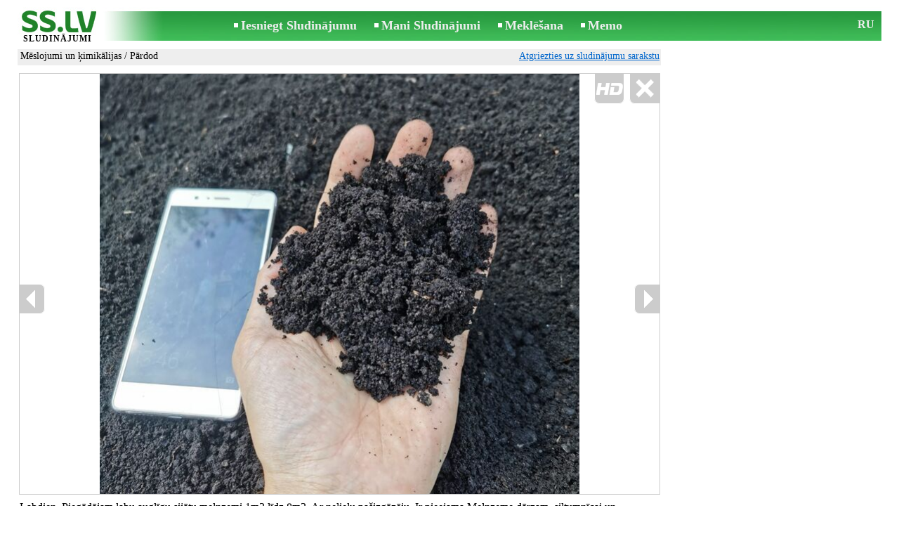

--- FILE ---
content_type: text/html; charset=UTF-8
request_url: https://www.ss.lv/msg/lv/agriculture/fertilizers/iimih.html
body_size: 6689
content:
<!DOCTYPE html>
<HTML lang="lv"><HEAD>
<title>SS.LV Lauksaimniecība - Mēslojumi un ķimikālijas, Cena 7 €/t. Labdien. Piegādājam labu auglīgu sijātu Rīgu, (ceļam, siltumnīcai - Sludinājumi</title>
<meta http-equiv="Content-Type" CONTENT="text/html; charset=UTF-8">
<meta name="viewport" content="user-scalable=1, width=device-width, initial-scale=1.0"/>
<meta name="keywords" content="Sludinājumi mēslojumi ķimikālijas lauksaimniecība labdien piegādājam labu auglīgu sijātu melnzemi foto cena">
<meta name="description" content="Sludinājumi. Mēslojumi un ķimikālijas, Foto. Cena 7 €/t. Labdien. Piegādājam labu auglīgu sijātu melnzemi Rīgu, (ceļam, siltumnīcai">
<link rel="alternate" media="only screen and (max-width: 640px)" href="https://m.ss.lv/msg/lv/agriculture/fertilizers/iimih.html">


	<script>(function(w,d,s,l,i){w[l]=w[l]||[];w[l].push({'gtm.start':
	new Date().getTime(),event:'gtm.js'});var f=d.getElementsByTagName(s)[0],
	j=d.createElement(s),dl=l!='dataLayer'?'&l='+l:'';j.async=true;j.src=
	'https://www.googletagmanager.com/gtm.js?id='+i+dl;f.parentNode.insertBefore(j,f);
	})(window,document,'script','dataLayer','GTM-WSHHKCN4');</script><meta http-equiv="imagetoolbar" content="no">

<BASE href="https://www.ss.lv/">
<link href="https://i.ss.lv/w_inc/style.css?v=266" rel="stylesheet" />
<style>html{overflow-y:scroll;}.page_bg{background-image:url('https://i.ss.lv/img/head/sludinajumi-ss-lv.jpg' );background-repeat:no-repeat;}@media screen and (min-width:1280px){.page_bg{background-image:url('https://i.ss.lv/img/head/sludinajumi-ss-lv-1280.jpg' );}}
</style>
<link rel="shortcut icon" href="/favicon.ico?v=1" type="image/x-icon" />
<link rel="apple-touch-icon" sizes="57x57" href="/img/m/ss-com-57x57.png"/>
<link rel="apple-touch-icon" sizes="72x72" href="/img/m/ss-com-72x72.png"/>
<link rel="apple-touch-icon" sizes="114x114" href="/img/m/ss-com-114x114.png"/>
<link rel="alternate" hreflang="lv" href="https://www.ss.lv/msg/lv/agriculture/fertilizers/iimih.html" /><link rel="alternate" hreflang="ru" href="https://www.ss.lv/msg/ru/agriculture/fertilizers/iimih.html" />
<script src="/w_inc/js/main.lv.ss.js?v=630" type="text/javascript"></script>
<script async type="text/javascript" src="/w_inc/currency.js?v=20260123"></script><script async id="contacts_js" src="/js/lv/2023-04-08/74372b40502679de29428acbc1cb2effc34d86a081b968be5806afd230a32bc7.js?d=KLdZ0UzSjLxG4dPKaKterxLddfYQmT%2B42fXicimztjZ2OngC%2Be7qfPqX1aXeelURBbKa%2Fx%2BeCg5pm4dTLtAD94NYc9hGFEaQATFoCGcRpFiZQiZzPGPiozgpoQseSNlVubDr5F4Gq%2FRCHGdzGGENFI6PY%2FLm6S6FXQHVWsfx6EB7KDVdFUSKSuYnNvqpVO4fl1d9ixhP2fyZJNag6JNpLm1iJdRcHeYXkC4MzqinpWHxvxCBXboWL7B%2B6kEP7pm8trnBbUFgFkgsKiTyiA754tExbMht%2FDwS672D0LzvV0699omkGPpZYYrnLfWoPJsGpwXonP57lSVlJiKWo7EfTfCKX9CR8lBS7b9L2TZfSTHJp3pyTT9vYf89L8NTrTVhUANzfvivrptXBCYACYP1s%2BQIHMCBi4QSKxq%2FtGSkYH%2FMidbQ%2Fuf4xI3lc1UDEY6LGfiyJzmKy%2BqOmYIlBfd7Vw%3D%3D&c=1"></script><script async src="/w_inc/adsbygoogle.js?v=630"></script>
<SCRIPT type="text/javascript">
<!--
LINK_MAIN_HOST = "https://www.ss.lv";var REGION = "";SS_Lang = "2";get_page_zoom();
if(window._cookie){_cookie("LG","lv",365,"www.ss.lv");};var msg_img = ["", "1|682|910|47307590|tzTL4jScTDsyM8CzeHjFtrjO1oZZsqTdlK0FARmSQaJnZUe6Z4HGiFIuYv1Ygrd8|1", "2|420|910|52956320|hUB%2Bzgl%2BqAq2cBTA%2BPwNdRUSX9ho9463WOzYryAbjnyxsixfYaAC9R%2B%2BLz45fbmV|1", "3|419|910|47307632|Chofk2Lqx361KzJ6%2BP24RHPX0B1zVlXZNBBwSp0LhOq2dPwIRfclg24Lv9AaUruo|1", "4|682|910|32152698|53GBoutAIx03pHMs7QMYLGPSK1GDJQAUaE7PZW3XvAgu4ShjOWcttoudP7bwB1Lt|1", "5|682|910|52586028|pHOfd2mEV9QiawyiteBwOjjj43lR9tHiO5ewAdTqrO88tl5%2BOdNP%2BBulpaB5vRdS|1", "6|419|910|51856508|GeVn3v30XVsJHDfq45J3t9pra%2BQz0SvsxpA1%2FBrFpWnkxWGnPJkOi06ntjr2ez0i|1", "7|419|910|47307518|e6%2BGwwsTI5OonjvTe8%2FG118jKAfgDq1G1rcnIFb%2B4GVTi1hMzuUuCG%2FyGy0WXn38|1", "8|579|910|47307643|KdK7ULjU6NnW83x66WBD%2FVoopQA0vflxD0IkRsRz3vS%2BGkm%2B4z1DDBdck8HMr3v2|1", "9|910|682|45176400|mqcvmyx%2BFGhzAUTeV6Wigii4qc6y%2FepKmsLpmUhPzv8WJZMuuhwr82iN9ijvnYZU|1", "10|910|682|45176401|2N3sVrMZmmJgxHiF7YQIcoVi4f7ae64WCag%2BG%2FbmZuLLsE7elqP32imSxOTRDNoH|1"];var IMG_WH="1.3333333333333";
MSG_GALLERY_DIR = "gallery/";MSG_GALLERY_PREFIX = "agriculture-fertilizers-";
var msg_img_dir = "https://i.ss.lv" + "/images/2023-04-08/530296/Un4JHkFnSVk=/agriculture-fertilizers-2-";var MAX_NAVI=10;var IMG_SIZE=800;PREF="";
var navi_title = {prev:"Iepriekšējā", next:"Nākamā", close:"Aizvērt", hd:"Parādīt HD kvalitātē"};
IMG_HOST = 'https://i.ss.lv'; SS_PREF = '';
CURRENCY_ID = DEF_CURRENCY_ID = 2;MSG_CURRENCY_ID = 2;var MSG_PRICE = 7.00;var MSG_PRICE_STR = 't.';
CALC_PRICE = 7.00;CALC_VALUTA = 'eur'; var mode = 1; var wo = window.opener;return_to_msg="Atpakaļ uz sludinājumu";
JS_GLOBAL_DATA = {w264:"Tiek izmantota nepareiza norāde<br>vai sludinājuma publicēšanas termiņš ir beidzies.", w73:"Lai redzētu tālruņa numuru,<br>jāievada autorizācijas kods no attēla:", w214:"Parādīt tālruni", w220:"Uzmanību!", w265:"Lai redzētu tālruņa numuru<br>klikškiniet \"Neesmu robots\"", w80:"Aizvērt", W404:"Lai nodrošinātu korektu sludinājumu servisa darbību<br>ir nepieciešams atslēgt reklāmas bloķēšanu."};
if(window._check_remote_id){_check_remote_id( "always", "https://www.ss.com" );}
-->
</SCRIPT>
</HEAD>
<BODY onLoad="window.defaultStatus='Sludinājumi - SS.LV';" bgcolor="#FFFFFF" class="body">

<div align=center class="noprint">
	<div id="main_table" class="page_header page_bg">
		<div z-index="20" id="sslogin"></div>
		<span class="page_header_head_ss"><a href="/lv/" title="Sludinājumi"><img class="page_header_logo_ss" src="https://i.ss.lv/img/p.gif" border="0" alt="Sludinājumi"></a><h1>SLUDINĀJUMI</h1></span>
		<span class="page_header_menu"><b class="menu_main"><a href="/lv/agriculture/new/" class="a_menu" title="Iesniegt Sludinājumu">Iesniegt Sludinājumu</a></b>
<b class="menu_main"><a href="/lv/login/" class="a_menu" title="Mani Sludinājumi">Mani Sludinājumi</a></b>
<b class="menu_main"><a href="/lv/agriculture/fertilizers/search/" class="a_menu" title="Meklēt sludinājumus">Meklēšana</a></b>
<span style="display:inline-block;text-align:left;"><b class="menu_main" style="padding-right:0px;"><a href="/lv/favorites/" class="a_menu" title="Memo">Memo</a></b><span id="mnu_fav_id"></span></span></span>
		<span id="mails_status_menu"></span>
		<span class="menu_lang"><a href="/msg/ru/agriculture/fertilizers/iimih.html" class=a_menu title="По-русски">RU</a></span>
	</div>
</div>
	<div class="onlyprint">
		<img src="https://i.ss.lv/img/ss.lv_green.svg" style="height: 1cm;">
	</div>
<div align=center>
	<div class="page_header">
		<table border=0 cellpadding=0 cellspacing=0 width="100%"><tr><td>
			<div style="float:left;" class="page_div_main">
			<table id="page_main" border=0 cellpadding=0 cellspacing=0 width="100%"><tr><td valign=top><div class="top_head_msg"><div style="float:left;padding-top:2px;"><h2 class="headtitle"><a href="/lv/agriculture/fertilizers/"  title="Sludinājumi Mēslojumi un ķimikālijas">Mēslojumi un ķimikālijas</a> / Pārdod</h2></div><div style="float:right;"><span class="td7 noprint" style="padding-right:2px;" id="msg_back"><a class=a9a href="/lv/agriculture/fertilizers/" onclick="event.returnValue=false;back_from_msg('/lv/agriculture/fertilizers/');return false;">Atgriezties uz sludinājumu sarakstu</a></span></div></div><div id="content_main_div"><center><div id="msg_div_preload" style="display:none;padding-bottom:10px;"></div></center><script type="text/javascript">
					window.onpopstate = function(){_change_photo_by_hash();}
					if( !_change_photo_by_hash() ){big_pic(1,false,"foto1");}
				</script>
<div id="msg_div_msg">
<div style="float:right;margin:0px 0px 20px 20px;" id="content_sys_div_msg"></div>

Labdien. Piegādājam labu auglīgu sijātu melnzemi 1m3 līdz 8m3. Ar nelielu pašizgāzēju. Ir pieejama Melnzeme dārzam, siltumnīcai un zālājam. Melnzeme tīra un nav skāba. <br />
Piegādājam arī mēslojumu. Trūdētus zirgu un govju mēslus, var arī svaigus. <br />
<br />
Piegāde uz Rīgu, Garkalnes nov. , Ropažu, Salaspils, Mālpils, Siguldas, Krimuldas, Saulkrastu, Ogres novadu un šo vietu tuvumā. <br />
<br />
Piegādājam arī šķembas dolomīta, granīta un akmens, skalotas un neskalotas 2-8mm , 8-16mm , 16-30mm, 16-40mm, 40-70mm, 0-30mm, 0-40mm (ceļam, pamatiem, betonēšanai, dekoratīvus)<br />
Piegādājam arī smiltis, granti, oļus, melnzemi un mēslojumu. <br />
Smilts skalotā 0-4mm , 0-2mm un pieberamā. (betonēšanai, mūrēšanai un līmeņa celšanai)<br />
Oļus, apaļus akmeņus skalotus 10-20, 10-30mm (drenāžai un dekoratīvus)<br><br><table cellpadding=0 cellspacing=0 border=0 width="100%" class="options_list"><tr><td width="50%" valign=top><table border=0 width="100%" cellpadding=1 cellspacing=0>
				<tr>
					<td
						height=20
						class="ads_opt_name" width=30
						nowrap>
						Nosaukums:
					</td>
					<td class="ads_opt" id="tdo_43"
						nowrap>
						Melnzeme auglīga
					</td>
				</tr>
				<tr>
					<td
						height=20
						class="ads_opt_name" width=30
						nowrap>
						Atrašanās vieta:
					</td>
					<td class="ads_opt" id="tdo_1284"
						nowrap>
						Rīgas rajons, Garkalnes nov.
					</td>
				</tr></table></td></tr></table><table style="border-top:1px #eee solid;padding-top:5px;margin-top:10px;" cellpadding=1 cellspacing=0 border=0 width="100%">
				<tr>
					<td valign=top
						height=20
						class="ads_opt_name_big" width=30
						nowrap>
						Cena:
					</td>
					<td class="ads_price" id="tdo_8" valign=top
						nowrap>
						7 €/t.
					</td>
				</tr></table></div>
	<div id="tr_foto" class="ads_photo_label">
		Foto:<br>
		<div style="display:inline-block;margin-left:-12px;">
	<div class="pic_dv_thumbnail"><a href="https://i.ss.lv/gallery/5/947/236538/agriculture-fertilizers-47307590.800.jpg"  onclick="big_pic(1, event);return false;" ontouchstart="_tstart(event);"  ontouchmove="_tmove(event);" ontouchend="if(_tend(event)){touch=false;this.click();}return false;" title="Lauksaimniecība Mēslojumi un ķimikālijas"><img alt="Lauksaimniecība Mēslojumi un ķimikālijas, cena 7 €/t., Foto" src="https://i.ss.lv/gallery/5/947/236538/agriculture-fertilizers-47307590.t.jpg" class="pic_thumbnail isfoto"></a></div>
<div class="pic_dv_thumbnail"><a href="https://i.ss.lv/gallery/6/1060/264782/agriculture-fertilizers-52956320.800.jpg"  onclick="big_pic(2, event);return false;" ontouchstart="_tstart(event);"  ontouchmove="_tmove(event);" ontouchend="if(_tend(event)){touch=false;this.click();}return false;" title="Lauksaimniecība Mēslojumi un ķimikālijas"><img alt="Lauksaimniecība Mēslojumi un ķimikālijas, cena 7 €/t., Foto" src="https://i.ss.lv/gallery/6/1060/264782/agriculture-fertilizers-52956320.t.jpg" class="pic_thumbnail isfoto"></a></div>
<div class="pic_dv_thumbnail"><a href="https://i.ss.lv/gallery/5/947/236539/agriculture-fertilizers-47307632.800.jpg"  onclick="big_pic(3, event);return false;" ontouchstart="_tstart(event);"  ontouchmove="_tmove(event);" ontouchend="if(_tend(event)){touch=false;this.click();}return false;" title="Lauksaimniecība Mēslojumi un ķimikālijas"><img alt="Lauksaimniecība Mēslojumi un ķimikālijas, cena 7 €/t., Foto" src="https://i.ss.lv/gallery/5/947/236539/agriculture-fertilizers-47307632.t.jpg" class="pic_thumbnail isfoto"></a></div>
<div class="pic_dv_thumbnail"><a href="https://i.ss.lv/gallery/4/644/160764/agriculture-fertilizers-32152698.800.jpg"  onclick="big_pic(4, event);return false;" ontouchstart="_tstart(event);"  ontouchmove="_tmove(event);" ontouchend="if(_tend(event)){touch=false;this.click();}return false;" title="Lauksaimniecība Mēslojumi un ķimikālijas"><img alt="Lauksaimniecība Mēslojumi un ķimikālijas, cena 7 €/t., Foto" src="https://i.ss.lv/gallery/4/644/160764/agriculture-fertilizers-32152698.t.jpg" class="pic_thumbnail isfoto"></a></div>
<div class="pic_dv_thumbnail"><a href="https://i.ss.lv/gallery/6/1052/262931/agriculture-fertilizers-52586028.800.jpg"  onclick="big_pic(5, event);return false;" ontouchstart="_tstart(event);"  ontouchmove="_tmove(event);" ontouchend="if(_tend(event)){touch=false;this.click();}return false;" title="Lauksaimniecība Mēslojumi un ķimikālijas"><img alt="Lauksaimniecība Mēslojumi un ķimikālijas, cena 7 €/t., Foto" src="https://i.ss.lv/gallery/6/1052/262931/agriculture-fertilizers-52586028.t.jpg" class="pic_thumbnail isfoto"></a></div>
<div class="pic_dv_thumbnail"><a href="https://i.ss.lv/gallery/6/1038/259283/agriculture-fertilizers-51856508.800.jpg"  onclick="big_pic(6, event);return false;" ontouchstart="_tstart(event);"  ontouchmove="_tmove(event);" ontouchend="if(_tend(event)){touch=false;this.click();}return false;" title="Lauksaimniecība Mēslojumi un ķimikālijas"><img alt="Lauksaimniecība Mēslojumi un ķimikālijas, cena 7 €/t., Foto" src="https://i.ss.lv/gallery/6/1038/259283/agriculture-fertilizers-51856508.t.jpg" class="pic_thumbnail isfoto"></a></div>
<div class="pic_dv_thumbnail"><a href="https://i.ss.lv/gallery/5/947/236538/agriculture-fertilizers-47307518.800.jpg"  onclick="big_pic(7, event);return false;" ontouchstart="_tstart(event);"  ontouchmove="_tmove(event);" ontouchend="if(_tend(event)){touch=false;this.click();}return false;" title="Lauksaimniecība Mēslojumi un ķimikālijas"><img alt="Lauksaimniecība Mēslojumi un ķimikālijas, cena 7 €/t., Foto" src="https://i.ss.lv/gallery/5/947/236538/agriculture-fertilizers-47307518.t.jpg" class="pic_thumbnail isfoto"></a></div>
<div class="pic_dv_thumbnail"><a href="https://i.ss.lv/gallery/5/947/236539/agriculture-fertilizers-47307643.800.jpg"  onclick="big_pic(8, event);return false;" ontouchstart="_tstart(event);"  ontouchmove="_tmove(event);" ontouchend="if(_tend(event)){touch=false;this.click();}return false;" title="Lauksaimniecība Mēslojumi un ķimikālijas"><img alt="Lauksaimniecība Mēslojumi un ķimikālijas, cena 7 €/t., Foto" src="https://i.ss.lv/gallery/5/947/236539/agriculture-fertilizers-47307643.t.jpg" class="pic_thumbnail isfoto"></a></div>
<div class="pic_dv_thumbnail"><a href="https://i.ss.lv/gallery/5/904/225882/agriculture-fertilizers-45176400.800.jpg"  onclick="big_pic(9, event);return false;" ontouchstart="_tstart(event);"  ontouchmove="_tmove(event);" ontouchend="if(_tend(event)){touch=false;this.click();}return false;" title="Lauksaimniecība Mēslojumi un ķimikālijas"><img alt="Lauksaimniecība Mēslojumi un ķimikālijas, cena 7 €/t., Foto" src="https://i.ss.lv/gallery/5/904/225882/agriculture-fertilizers-45176400.t.jpg" class="pic_thumbnail isfoto"></a></div>
<div class="pic_dv_thumbnail"><a href="https://i.ss.lv/gallery/5/904/225883/agriculture-fertilizers-45176401.800.jpg"  onclick="big_pic(10, event);return false;" ontouchstart="_tstart(event);"  ontouchmove="_tmove(event);" ontouchend="if(_tend(event)){touch=false;this.click();}return false;" title="Lauksaimniecība Mēslojumi un ķimikālijas"><img alt="Lauksaimniecība Mēslojumi un ķimikālijas, cena 7 €/t., Foto" src="https://i.ss.lv/gallery/5/904/225883/agriculture-fertilizers-45176401.t.jpg" class="pic_thumbnail isfoto"></a></div>
</div></div><div id="tr_cont"><table border=0 cellpadding=1 cellspacing=0 width="100%" class="contacts_table"><tr><td class="ads_contacts_name">Vieta:</td><td class="ads_contacts" width="100%">Rīgas rajons, Garkalnes nov.</td></tr><tr><td colspan=3><img src="https://i.ss.lv/img/a_lv.gif" width=227 height=29 border=0></td></tr><tr><td colspan=3><noindex><img rel="nofollow" style="cursor:pointer;" onclick="http_win( 'Saņemt telefona numuru', '/lv/contacts/fTgTeF4QAzt4FD4eFFQFfTgReF4aHEV7flBPLPYGFYQFVEaEFsW.html' );" src="https://i.ss.lv/img/stn_lv.gif" width=196 height=12 border=0></noindex></td></tr></table></div></div>
<script type="text/javascript">DOC_LOADED = true;</script><script type="text/javascript">show_banner( );
print_phone(PH_1,1);if( PH_c && !pcc_id ){pcc_id=1;eval(PH_c);}
</script></td></tr><tr><td valign=bottom><br><table border=0 cellpadding=1 cellspacing=0 width="100%">
<tr>
	<td colspan=2 class="msg_footer" nowrap><span class="noprint"><img src="https://i.ss.lv/img/m_print.gif" class="msg_footer_img"><a class=a9a href="javascript:;" onclick="window.print();event.returnValue=false;" title="Izdrukāt">Izdrukāt</a></span></td>
	<td class="msg_footer" align=right>Datums: 16.12.2025 10:39</td>
</tr>
<tr>
	<td class="msg_footer" nowrap><span class="noprint"><img src="https://i.ss.lv/img/m_send.gif" class="msg_footer_img"><a class=a9a href="mailto:?body=https%3A%2F%2Fwww.ss.lv%2Fmsg%2Flv%2Fagriculture%2Ffertilizers%2Fiimih.html%0D%0A%0D%0A&subject=Sludinajums no SS.LV"  title="Pārsūtīt sludinājumu">Pārsūtīt sludinājumu</a></span></td>
	<td rowspan=2 align=center id="add_td"></td>
	<td width=250 class="msg_footer" align=right>Unikālo apmeklējumu skaits: <span id="show_cnt_stat">1</span></td>
</tr><tr class="noprint"><td align=right colspan=4><span id="alert_span"></span></td></tr></table></td></tr></table>
			</div>
			<div style="float:left;"><div id="page_right" class="noprint"><div id="ads_sys_div1"></div><script type="text/javascript">load_script_async( "/w_inc/reklama.php?1622|1|4802|"+Math.random()+"|0|"+escape(document.referrer)+"|1" );</script></div></div>
		</td></tr></table>
		
		<div id="page_footer" class="noprint"><a class="a1" href="/lv/rules/">Noteikumi</a>  &nbsp;|&nbsp;  <a class="a1" href="/lv/feedback/">Saikne ar redaktoru</a>  &nbsp;|&nbsp;  <a class="a1" href="/lv/reklama/">Reklāma</a>  &nbsp;|&nbsp;  <a class="a1" href="/lv/api/">Sadarbība</a> &nbsp;|&nbsp; <a href="/lv/agriculture/fertilizers/rss/" class=a1 target="_blank">RSS</a> &nbsp;|&nbsp; Sludinājumi © ss sia 2000</div>

	</div>
</div>

<script type="text/javascript">
<!--
_scrollup( ["Uz sākumu","Atpakaļ"], {
		
		align: "center",
		append: "page_main",
		
		color: "white",
		border: false,
		bgcolor: "rgba(62, 187, 87, 0.6)",
		abgcolor: "#3fbc58",
		bottom: 30
	} );if( window.add_link_to_selection && document.body.addEventListener ){document.body.addEventListener( "copy", add_link_to_selection );}check_ads_back('Aizvērt sludinājumu');D.body.onkeydown = msg_key_down;function _abuse(){http_win( 'Paziņot par pārkāpumu', '/lv/abuse/fTgTeF4UAzt4FD4eF0V7flFPLPYGFYQFVEaEFsWAzt4Fj4eFEV7fldPLPYGFQRQ1YREgFGFAJCHVFCHAJGQVoQHQFBQ1AbEAEVEVZF.html?r='+escape( document.referrer ), 'abuse');}document.write( '<img src="/counter/msg.php?NTMwMjk1ODU=|4802|'+new Date()+'" width=1 height=1 border=0 style="display:none;">' );window.onscroll=scbnrtop;window.onresize = new Function ( "scbnrtop();" );
load_script_async( "/w_inc/js/msg.count-ss.js?"+new Date() );

-->
</script><div onmousemove="hd_image_action(event);" onmousedown="hd_image_action(event);" onmouseup="hd_image_action(event);" onmouseout="hd_image_action(event);" oncontextmenu="return false" onclick="if(window.hd_image_action){hd_image_action(event);}" id="hd_image" style="overflow:scroll;position:fixed;display:none;z-index:100000;top:0px;left:0px;"></div>
<script async type="text/javascript" src="/w_inc/chk.php?m=R3FeX2kAbkYLUQcq&lang=2&db=lv&g=1"></script>

<div style="display:none;">


<script async src="/w_inc/gcntr.php?id=ss"></script>
	<noscript><iframe src="https://www.googletagmanager.com/ns.html?id=GTM-WSHHKCN4" height="0" width="0" style="display:none;visibility:hidden"></iframe></noscript>

<!-- puls.lv START //-->
<div id="_puls.lv_232-26935-27304-27306" style="display:inline-block;"></div>
<script type="text/javascript">_puls_counter_local( "232-26935-27304-27306" );</script>
<noscript>
<a href="https://puls.lv/" target="_blank"><img src="https://hits.puls.lv/?sid=232-26935-27304-27306&jsver=0" width=1 height=1 border=0 alt=""></a>
</noscript>
<!-- puls.lv END //-->
<!-- europuls.eu START //-->
<div id="_europuls.eu_2" style="display:inline-block;"></div>
<SCRIPT type="text/javascript">_ps_counter_local(2);</SCRIPT>
<noscript>
<a href="https://europuls.eu/" target="_blank"><img src="https://hits.europuls.eu/?sid=2&jsver=0"  width=1 height=1 border=0 alt=""></a>
</noscript>
<!-- europuls.eu END //-->
<img src="https://top.lv/counter.php?sid=2774&type=4" width="1" height="1" border="0" style="display:none" alt="">

</div></BODY>
</HTML>

--- FILE ---
content_type: application/x-javascript
request_url: https://www.ss.lv/js/lv/2023-04-08/74372b40502679de29428acbc1cb2effc34d86a081b968be5806afd230a32bc7.js?d=KLdZ0UzSjLxG4dPKaKterxLddfYQmT%2B42fXicimztjZ2OngC%2Be7qfPqX1aXeelURBbKa%2Fx%2BeCg5pm4dTLtAD94NYc9hGFEaQATFoCGcRpFiZQiZzPGPiozgpoQseSNlVubDr5F4Gq%2FRCHGdzGGENFI6PY%2FLm6S6FXQHVWsfx6EB7KDVdFUSKSuYnNvqpVO4fl1d9ixhP2fyZJNag6JNpLm1iJdRcHeYXkC4MzqinpWHxvxCBXboWL7B%2B6kEP7pm8trnBbUFgFkgsKiTyiA754tExbMht%2FDwS672D0LzvV0699omkGPpZYYrnLfWoPJsGpwXonP57lSVlJiKWo7EfTfCKX9CR8lBS7b9L2TZfSTHJp3pyTT9vYf89L8NTrTVhUANzfvivrptXBCYACYP1s%2BQIHMCBi4QSKxq%2FtGSkYH%2FMidbQ%2Fuf4xI3lc1UDEY6LGfiyJzmKy%2BqOmYIlBfd7Vw%3D%3D&c=1
body_size: 189
content:
ADS_STAT=[-1,-1,-1,-1,17];
OPEN_STAT_LNK="EFATF1oWHVY=";if( window.try_open_stat_lnk ){try_open_stat_lnk( 'lv' );}else{window.setTimeout("open_stat_lnk( 'lv' );",100);}PH_c = "_show_phone(0);";eval(PH_c);

--- FILE ---
content_type: application/javascript; charset=UTF-8
request_url: https://www.ss.lv/w_inc/js/msg.count-ss.js?Fri%20Jan%2023%202026%2017:06:34%20GMT+0000%20(Coordinated%20Universal%20Time)
body_size: -28
content:
var ss_mc_total = document.getElementById( "ss_mc_total" );
if( ss_mc_total )ss_mc_total.innerHTML = "281924";
